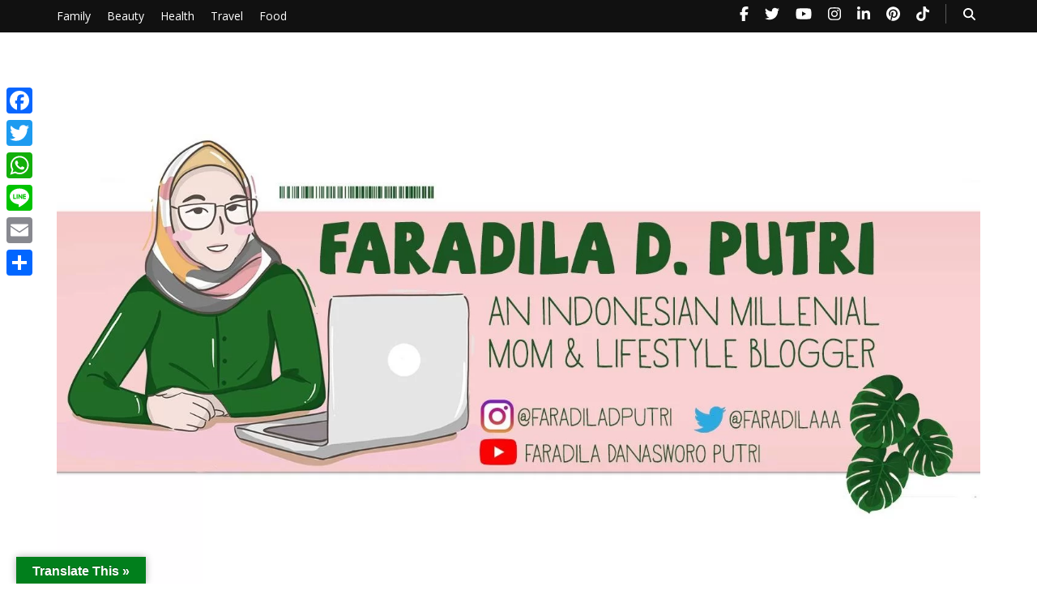

--- FILE ---
content_type: text/html; charset=utf-8
request_url: https://www.google.com/recaptcha/api2/aframe
body_size: 269
content:
<!DOCTYPE HTML><html><head><meta http-equiv="content-type" content="text/html; charset=UTF-8"></head><body><script nonce="1yGS9qMQVanrQcFDgXNZPQ">/** Anti-fraud and anti-abuse applications only. See google.com/recaptcha */ try{var clients={'sodar':'https://pagead2.googlesyndication.com/pagead/sodar?'};window.addEventListener("message",function(a){try{if(a.source===window.parent){var b=JSON.parse(a.data);var c=clients[b['id']];if(c){var d=document.createElement('img');d.src=c+b['params']+'&rc='+(localStorage.getItem("rc::a")?sessionStorage.getItem("rc::b"):"");window.document.body.appendChild(d);sessionStorage.setItem("rc::e",parseInt(sessionStorage.getItem("rc::e")||0)+1);localStorage.setItem("rc::h",'1769428884547');}}}catch(b){}});window.parent.postMessage("_grecaptcha_ready", "*");}catch(b){}</script></body></html>